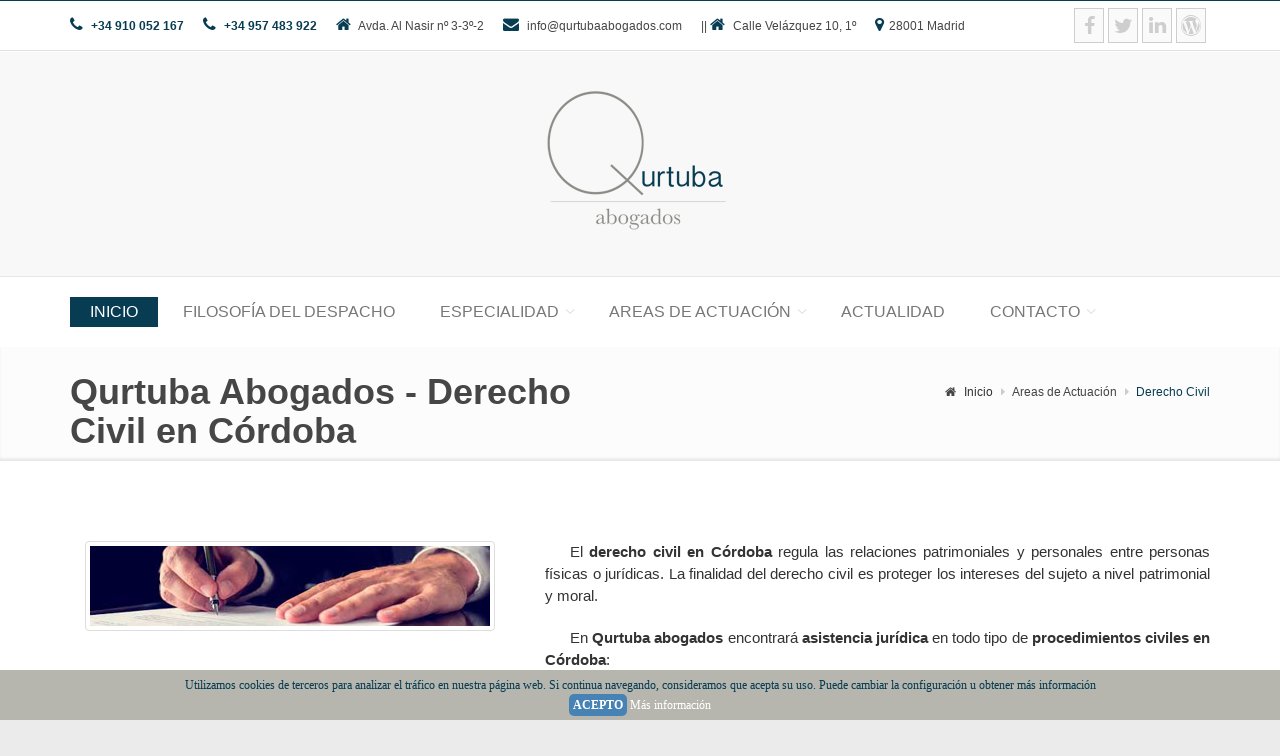

--- FILE ---
content_type: text/html; charset=UTF-8
request_url: https://www.qurtubaabogados.com/derecho-civil-cordoba/
body_size: 6243
content:

	<!DOCTYPE html>
<html lang="es">
	<head>
		<meta charset="utf-8">
		<title>Abogados Derecho Civil Cordoba y Abogados Derecho Civil en Córdoba</title>
		<meta name="description" content="Abogados Derecho Civil Cordoba. Conozca Abogados Especialistas Derecho Civil Cordoba que protegerán sus intereses a nivel patrimonial y moral | 957 483 922">
		<meta name="keywords" content="Abogados Derecho Civil Cordoba, Abogados Especialistas Derecho Civil Cordoba, Abogado experto en Derecho Civil Cordoba">
		<meta name="author" content="htmlcoder.me">

		<link rel="shortcut icon" property="shortcut icon" href="../../favicon.ico">


		<link rel="canonical" href="https://www.qurtubaabogados.com/derecho-civil/" />
		<!-- Mobile Meta -->
		<meta name="viewport" content="width=device-width, initial-scale=1.0">

		<!-- Web Fonts -->
		<link href='https://fonts.googleapis.com/css?family=Lato:300,400,700,900,300italic,400italic,700italic' rel='nofollow' type='text/css'>
		<link href='https://fonts.googleapis.com/css?family=Open+Sans:400italic,700italic,400,700,300&amp;subset=latin,latin-ext' rel='nofollow' type='text/css'>
		<link href='https://fonts.googleapis.com/css?family=PT+Serif' rel='nofollow' type='text/css'>

		<!-- Bootstrap core CSS -->
		<link href="../../bootstrap/css/bootstrap.css" rel="stylesheet">

		<!-- Font Awesome CSS -->
		<link href="../../fonts/font-awesome/css/font-awesome.css" rel="stylesheet">

		<!-- Plugins -->
		<link href="../../plugins/flexslider/flexslider.css" rel="stylesheet">
		<link href="../../plugins/magnific-popup/magnific-popup.css" rel="stylesheet">
		<link href="../../css/animations.css" rel="stylesheet">
		<link href="../../plugins/owl-carousel/owl.carousel.css" rel="stylesheet">

		<!-- iVega core CSS file -->
		<link href="../../css/style.css" rel="stylesheet">

		<!-- Color Scheme (In order to change the color scheme, replace the blue.css with the color scheme that you prefer)-->
		<link href="../../css/skins/blue.css" rel="stylesheet">

		<!-- Custom css -->
		<link href="../../css/custom.css" rel="stylesheet">

		<!-- Google Tag Manager -->
		<script>(function(w,d,s,l,i){w[l]=w[l]||[];w[l].push({'gtm.start':
		new Date().getTime(),event:'gtm.js'});var f=d.getElementsByTagName(s)[0],
		j=d.createElement(s),dl=l!='dataLayer'?'&l='+l:'';j.async=true;j.src=
		'https://www.googletagmanager.com/gtm.js?id='+i+dl;f.parentNode.insertBefore(j,f);
		})(window,document,'script','dataLayer','GTM-5TDMPJK');</script>
		<!-- End Google Tag Manager -->


		<!-- Global site tag (gtag.js) - Google Analytics -->
<script async src="https://www.googletagmanager.com/gtag/js?id=G-RB1WVYKSTZ"></script>
<script>
  window.dataLayer = window.dataLayer || [];
  function gtag(){dataLayer.push(arguments);}
  gtag('js', new Date());

  gtag('config', 'G-RB1WVYKSTZ');
</script>

		

		<script type="text/javascript" src="../../plugins/jquery.min.js"></script>

	</head>

	<body class="front preload">

		<!-- Google Tag Manager (noscript) -->
		<noscript><iframe src="https://www.googletagmanager.com/ns.html?id=GTM-5TDMPJK"
		height="0" width="0" style="display:none;visibility:hidden"></iframe></noscript>
		<!-- End Google Tag Manager (noscript) -->

		<!-- page wrapper start (Add "boxed" class to page-wrapper in order to enable boxed layout mode) -->
		<div class="page-wrapper">

			<!-- scrollToTop start -->
			<div class="scrollToTop"><i class="fa fa-angle-up"></i></div>
			<!-- scrollToTop end -->



			<!-- header top start -->
			<div class="header-top">
				<div class="container">
					<div class="row">
						<div class="col-md-10">
							<ul class="info ">
								<li><i class="fa fa-phone"></i><a href="tel:910052167"><strong> +34 910 052 167</strong></a></li> <!-- modificado 5/11/2015 jgracia 957 483 922 -->
								<li><i class="fa fa-phone"></i><a href="tel:957483922"><strong> +34 957 483 922</strong></a></li>
								<li><i class="fa fa-home"></i> Avda. Al Nasir nº 3-3º-2</li>
								<li><i class="fa fa-envelope"></i> info@qurtubaabogados.com</li>

								<!--<li><i class=""></i> <strong>Sede en Madrid</strong></li>-->
								<li> || <i class="fa fa-home"></i> Calle Velázquez 10, 1º </li>

								<li><i class="fa fa-map-marker"></i>28001 Madrid</li>
							</ul>

						</div>
						<div class="col-md-2">
							<ul class="social-links text-right">
								<li><a rel="nofollow" target="_blank" href="https://www.facebook.com/pages/Qurtuba-Abogados/1585362548415388?ref=hl"><i class="fa fa-facebook"></i></a></li>
								<li><a rel="nofollow" target="_blank" href="https://twitter.com/Qurtubaabogados"><i class="fa fa-twitter"></i></a></li>
								<!--<li><a rel="nofollow" target="_blank" href="https://plus.google.com/109942738385970934885/about"><i class="fa fa-google-plus"></i></a></li>-->
								<!--<li><a target="_blank" href="http://www.skype.com"><i class="fa fa-skype"></i></a></li>-->
								<li><a rel="nofollow" target="_blank" href="https://www.linkedin.com/company/qurtuba-abogados/"><i class="fa fa-linkedin"></i></a></li>
								<li><a rel="nofollow" target="_blank" href="https://qurtubaabogados.wordpress.com/"><i class="fa fa-wordpress"></i></a></li>
								<!--<li><a target="_blank" href="http://www.pinterest.com"><i class="fa fa-pinterest"></i></a></li>
								-->
							</ul>
						</div>
					</div>
				</div>
			</div>
			<!-- header top end -->

			<!-- header start -->
			<header class="header text-center">
				<div class="container">
					<div class="row">
						<div class="col-md-12">
							<div class="logo">
								<a href="../../../"><img id="logo" src="../../images/logoqurtuba3.png" alt="Qurtuba Abogados" title="Qurtuba Abogados"></a>
							</div>
							<!--<div class="site-slogan">
								Despacho de abogados en Córdoba
							</div>-->
						</div>
					</div>
				</div>
			</header>
			<!-- header end -->

			<!-- main-navigation start (remove fixed class from main-navigation in order to disable fixed navigation mode)-->
			<div class="main-navigation fixed">
				<div class="container">
					<div class="row">
						<div class="col-md-12">

							<!-- navbar start -->
							<nav class="navbar navbar-default" ><!--role="navigation"-->

								<!-- Toggle get grouped for better mobile display -->
								<div class="navbar-header">
									<button type="button" class="navbar-toggle" data-toggle="collapse" data-target="#navbar-collapse-1">
										<span class="sr-only">Toggle navigation</span>
										<span class="icon-bar"></span>
										<span class="icon-bar"></span>
										<span class="icon-bar"></span>
									</button>
								</div>

								<!-- Collect the nav links, forms, and other content for toggling -->
								<div class="collapse navbar-collapse" id="navbar-collapse-1">
									<ul class="nav navbar-nav navbar-main-menu">
										<li class="active">
											<a href="../../../" >Inicio</a>
										</li>
										<li >
											<a href="../../filosofia/" >Filosofía del despacho</a>

										</li>
										<li class="dropdown">
											<a class="dropdown-toggle" data-toggle="dropdown">Especialidad</a>
											<ul class="dropdown-menu">
												<li class="dropdown">
													<a href="../../derecho-bancario/">Derecho Bancario</a>
													<ul class="dropdown-menu">
														<li>
															<a href="../../derecho-bancario/sentencia-favorable">Sentencia Favorable</a>
														</li>
													</ul>
												</li>
												<li><a href="../../derecho-mercantil/">Derecho Mercantil</a></li>
												<li><a href="../../derecho-tributario/">Derecho Tributario</a></li>
												<li><a href="../../la-realidad-de-las-tarjetas-wizink/">Tarjetas Wizink</a></li>
												<li><a href="../../derecho-bancario/hipotecas-multidivisa/">Hipotecas Multidivisa</a></li>
											</ul>
										</li>
										<li class="dropdown">
											<a class="dropdown-toggle" data-toggle="dropdown">Areas de Actuación</a>
											<ul class="dropdown-menu">
												<li><a href="../../derecho-civil/">Civil</a></li>
												<!--<li><a href="../../derecho-penal/">Penal</a></li>-->
												<!--<li><a href="../../derecho-violencia-de-genero/">Violencia de Género</a></li>-->
												<li><a href="../../derecho-administrativo/">Administrativo</a></li>
												<li><a href="../../matrimonial-familia/">Matrimonial y Familia</a></li>
												<li><a href="../../responsabilidad-civil">Responsabilidad Civil</a></li>
												<li><a href="../../swaps-interes">SWAPS de Tipo de Interes</a></li>
												<li><a href="../../swaps-inflacion">SWAPS de Inflación</a></li>
												<li><a href="../../derecho-sucesiones">Derecho de Sucesiones</a></li>
												<li><a href="../../la-realidad-de-las-tarjetas-wizink">Las Tarjetas Wizink</a></li>
												<li><a href="../../creditos-revolving">Créditos Revolving</a></li>
												<li><a href="../../clausulas-irph">Cláusulas IRPH</a></li>
											</ul>
										</li>
										<li><a href="../../actualidad/">Actualidad</a></li>
										<li class="dropdown">
											<a href="../../contacto/" >Contacto</a>
										</li>
									</ul>
								</div>
							</nav>
							<!-- navbar end -->

						</div>
					</div>
				</div>
			</div>
			<!-- main-navigation end -->

			<!-- main start -->


			<!-- main start -->
			<section class="main">

				<!-- page intro start -->
				<div class="page-intro">
					<div class="container">
						<div class="row">
							<div class="col-md-6">
								<h1 class="page-title">Qurtuba Abogados - Derecho Civil en Córdoba</h1>
							</div>
							<div class="col-md-6">
								<div class="breadcrumb-wrapper">
									<ol class="breadcrumb">
										<li><a href="#"><i class="fa fa-home"></i>Inicio</a></li>
										<li>Areas de Actuación</li>
										<li class="active">Derecho Civil</li>
									</ol>
								</div>
							</div>
						</div>

						
					</div>
				</div>
				<!-- page intro end -->
				<div class="main-content-wrapper">
					<div class="container">
						<div class="row">
							<div class="col-md-12 main-text">
<div class="col-md-5">
	<img src="../images/qurtuba-fotos/civil.jpg" alt="derecho-civil" class="thumbnail">
</div>
<p>El <strong>derecho civil en Córdoba</strong> regula las relaciones patrimoniales y personales entre personas físicas o jurídicas. La finalidad del derecho civil es proteger los intereses del sujeto a nivel patrimonial y moral.</p>

	<p>En <strong>Qurtuba abogados</strong> encontrará <strong>asistencia jurídica</strong> en todo tipo de <strong>procedimientos civiles en Córdoba</strong>: </p>

	<p><strong>Inmobiliario:</strong></p>
	<ul>
	<li>Compraventa de Inmuebles.</il>
	<li>Contratos de Promoción, Construcción y Técnicos.</il>
	<li>Contratos de Arrendamiento.</il>
	<li>Organización de Urbanizaciones.</il>
</ul>

<p>Respondemos a todas tus dudas sobre contratos, redacción de los mismos y asesoramiento personalizado como parte de los mismos.</p>

	<p><strong><a href="../responsabilidad-civil/">Responsabilidad Civil:</a> </strong></p>
	<ul>
	<li>Defectos o vicios en la construcción.</il>
	<li>Accidentes de tráfico.</il>
	<li>Negligencias médicas.</il>
	<li>Accidentes de trabajo.</il>
</ul>

	<p><strong><a href="../derecho-sucesiones/">Derecho de Sucesiones:</a></strong></p> 
	<ul>
	<li>Herencias</il>
</ul>

	<p><strong><a href="../matrimonial-familia/">Derecho de Familia:</a></strong></p>
	<ul>
	<li>Procesos de incapacitación.</il>
	<li>Separaciones, divorcios, unión de hecho.</il>
</ul>

<br/>
<p style="font-size:30px; text-align:center; text-indent:0px;"><i class="fa fa-phone"></i> <a href="tel:957483922">957 483 922 </a> <i style="margin-left:25px;" class="fa fa-phone"></i> <a href="tel:910052167">910 052 167 </a></p>
</div>

</div>
</div>
</div>



			</section>
			<!-- main end -->

			<!-- footer start -->
			
			<!-- footer start -->
			<footer>

				<!-- .footer start -->
				<div class="footer">
					<div class="container">
						<div class="logo-footer"><img id="logo-footer" src="../../images/logo_blue_footer.png" alt="Logo Qurtuba Abogados" title="Logo Qurtuba Abogados"></div>
						<div class="row">
							<div class="col-sm-3">
								<div class="footer-content">
									<h4>Despacho de abogados</h4> <p>en Córdoba - Especialidades en derecho bancario, derecho mercantil y derecho tributario.</p>
									
									<ul class="info">
										<li><i class=""></i> <strong><u>Sede en Córdoba</u></strong></li>
										<li><i class="fa fa-map-marker"></i> Avda. Al Nasir nº 3-3º-2</li>
										<li><i class="fa fa-phone"></i> +34 957 483 922 </li>
										<li><i class="fa fa-envelope-o"></i> info@qurtubaabogados.com</li>
									</ul>
									<ul class="info">
										<li><i class=""></i> <strong><u>Sede en Madrid</u></strong></li>
										<li><i class="fa fa-map-marker"></i> Calle Velázquez, 10 1º</li>
										<li><i class="fa fa-phone"></i> +34 910 052 167 </li> <!-- modificado 5/11/2015 jgracia 957 483 922 -->
										<li><i class="fa fa-map-marker"></i> 28001 Madrid, España</li>
									</ul>
								</div>
							</div>
							<div class="col-sm-3">
								<div class="footer-content">
									<p class="footer_title">Sobre nosotros</p>
									<p>Somos profesionales del asesoramiento jurídico integral a empresas y particulares, especializados en las áreas de derecho bancario, mercantil y tributaria-fiscal. También nos dedicamos al asesoramiento y dirección jurídica de procedimientos en todas las jurisdicciones.</p>
									<a href="../../politica-privacidad.php" rel="nofollow" class="politicafooter">Política de Privacidad.</a>
									<spam>|</span>
									<a href="../../aviso-legal.php" rel="nofollow" class="politicafooter">Aviso legal.</a>
								</div>
							</div>
							<div class="col-sm-3">
								<div class="footer-content">
									<p class="footer_title"><a href="../../filosofia/">Filosofía del despacho</a></p>
									<p class="footer_title">Especialidad</p>
										<ul>
											<li><a href="../../derecho-bancario/">Derecho Bancario</a></li>
											<li><a href="../../derecho-mercantil/">Derecho Mercantil</a></li>
											<li><a href="../../derecho-tributario/">Derecho Tributario</a></li>
											<li><a href="../../la-realidad-de-las-tarjetas-wizink/">Tarjetas Wizink</a></li>
											<li><a href="../../derecho-bancario/hipotecas-multidivisa/">Hipotecas Multidivisa</a></li>
										</ul>
									<p class="footer_title"><a href="https://qurtubaabogados.wordpress.com/" rel="nofollow">Blog de Noticias</a></p>
									<p class="footer_title"><a href="../../contacto/">Contacto</a></p>
								</div>
							</div>			
							<div class="col-sm-3">
								<div class="footer-content">
									<p class="footer_title">Áreas de actuación</p>
									<div class="gallery row">
										<ul>
											<li><a href="../../derecho-civil/">Civil</a></li>
											<!--<li><a href="../../derecho-penal/">Penal</a></li>-->
											<!--<li><a href="../../derecho-violencia-de-genero/">Violencia de Género</a></li>-->
											<li><a href="../../derecho-administrativo/">Administrativo</a></li>
											<li><a href="../../matrimonial-familia/">Matrimonial y Familia</a></li>
											<li><a href="../../responsabilidad-civil/">Responsabilidad Civil</a></li>
											<li><a href="../../swaps-interes/">SWAPS de Tipos de Interés</a></li>
											<li><a href="../../swaps-inflacion/">SWAPS de Inflación</a></li>
											<li><a href="../../la-realidad-de-las-tarjetas-wizink">Las Tarjetas Wizink</a></li>
											<li><a href="../../creditos-revolving">Créditos Revolving</a></li>
											<li><a href="../../clausulas-irph">Cláusulas IRPH</a></li>
										</ul>
									</div>
							</div>				
<!--						<div class="col-sm-4">
								<div class="footer-content">
									<h2>Especializados en</h2>
									<div class="gallery row">
									<ul>
										<li><a href="derecho-civil">Derecho Civil</a></li>
										<li><a href="esp-derecho-mercantil">Derecho Mercantil</a></li>
										<li><a href="derecho-penal">Derecho Penal</a></li>
										<li><a href="derecho-violencia-de-genero">Derecho Violencia de Género</a></li>
										<li><a href="derecho-tributario">Derecho Tributario</a></li>
										<li><a href="derecho-administrativo">Derecho Administrativo</a></li>
									</ul>	


									</div>
								</div>
							</div>		-->
						</div>
					</div>
				</div>
				<!-- .footer end -->

				<div class="subvencion" style="text-align: center;padding: 10px 0;">
					<div class="container">
						<div class="row">
							<p>PROGRAMA KIT DIGITAL COFINANCIADO POR LOS FONDOS NEXT GENERATION (EU) DEL MECANISMO DE RECUPERACIÓN Y RESILIENCIA</p>
							<img style="width: 100%;" src="/images/Logos_justificacion_Mesa-de-trabajo-1-1024x48.png">
						</div>
					</div>
				</div>

				<!-- .subfooter start -->
				<div class="subfooter">
					<div class="container">
						<div class="row">
							<div class="col-md-12">
								<p>© 2015 Qurtuba Abogados - Posicionamiento web con <a href="https://www.eccuo.com/" rel="nofollow" target="_blank" style="color: rgb(183,183,175) !important"><img src="/images/eccuo-blanco-amarilla.png" style="display:inline;" alt="Eccuo Digital 4.0"></a></p>
							</div>
							<!--<div class="col-md-8">
								<nav class="navbar navbar-default" role="navigation">
								
									<div class="navbar-header">
										<button type="button" class="navbar-toggle" data-toggle="collapse" data-target="#navbar-collapse-2">
											<span class="sr-only">Toggle navigation</span>
											<span class="icon-bar"></span>
											<span class="icon-bar"></span>
											<span class="icon-bar"></span>
										</button>
									</div>   
									<div class="collapse navbar-collapse" id="navbar-collapse-2">
										<ul class="nav navbar-nav">
											<li><a href="index.html">Inicio</a></li>
											<li><a href="page-about.html">Filosofía del Despacho</a></li>
											<li><a href="blog.html">Especialidad</a></li>
											<li><a href="portfolio-full.html">Areas de actuación</a></li>
											<li><a href="page-contact.html">Contacto</a></li>
										</ul>
									</div>
								</nav>
							</div>-->
						</div>
					</div>
				</div>
				<!-- /.subfooter end -->

			</footer>
			<!-- footer end -->
			<!--  COOKIES -->
			<div id="barracookies">
			Utilizamos cookies de terceros  para analizar el tráfico en nuestra página web. Si continua navegando, consideramos que acepta su uso. Puede cambiar la configuración u obtener más información 
			<br/>
			 <a href="javascript:void(0);" onclick="var expiration = new Date(); expiration.setTime(expiration.getTime() + (60000*60*24*365)); setCookie('avisocookies','1',expiration,'/');document.getElementById('barracookies').style.display='none';"><b>ACEPTO</b></a> <a href="" target="_blank" >Más información</a> 
			</div>
			<!-- Gestión de cookies-->
			<script type='text/javascript'>function setCookie(name,value,expires,path,domain,secure){document.cookie=name+"="+escape(value)+((expires==null)?"":"; expires="+expires.toGMTString())+((path==null)?"":"; path="+path)+((domain==null)?"":"; domain="+domain)+((secure==null)?"":"; secure")}function getCookie(name){var cname=name+"=";var dc=document.cookie;if(dc.length>0){begin=dc.indexOf(cname);if(begin!=-1){begin+=cname.length;end=dc.indexOf(";",begin);if(end==-1)end=dc.length;return unescape(dc.substring(begin,end))}}return null}function delCookie(name,path,domain){if(getCookie(name)){document.cookie=name+"="+((path==null)?"":"; path="+path)+((domain==null)?"":"; domain="+domain)+"; expires=Thu, 01-Jan-70 00:00:01 GMT"}}</script>
			<!-- Gestión barra aviso cookies -->
			<script type='text/javascript'>
			var comprobar = getCookie("avisocookies");
			if (comprobar != null) {}
			else {
			var expiration = new Date();
			expiration.setTime(expiration.getTime() + (60000*60*24*365));
			setCookie("avisocookies","1",expiration);
			document.getElementById("barracookies").style.display="block"; }
			</script>
<!--</div>-->

		</div>
		<!-- page wrapper end -->
		

		<!-- JavaScript files placed at the end of the document so the pages load faster
		================================================== -->
		<!-- Jquery and Bootstap core js files -->
		<script type="text/javascript" src="../../plugins/jquery.min.js"></script>
		<script type="text/javascript" src="../../bootstrap/js/bootstrap.min.js"></script>

		<!-- Modernizr javascript -->
		<script type="text/javascript" src="../../plugins/modernizr.js"></script>

		<!-- Flexslider javascript -->
		<script type="text/javascript" src="../../plugins/flexslider/jquery.flexslider.js"></script>

		<!-- Owl carousel javascript -->
		<script type="text/javascript" src="../../plugins/owl-carousel/owl.carousel.js"></script>

		<!-- Magnific Popup javascript -->
		<script type="text/javascript" src="../../plugins/magnific-popup/jquery.magnific-popup.min.js"></script>

		<!-- Appear javascript -->
		<script type="text/javascript" src="../../plugins/jquery.appear.js"></script>

		<!-- Count To javascript -->
		<script type="text/javascript" src="../../plugins/jquery.countTo.js"></script>

		<!-- Flowtype javascript -->
		<script type="text/javascript" src="../../plugins/flowtype.js"></script>   

		<!-- Parallax javascript -->
		<script src="../../plugins/jquery.parallax-1.1.3.js"></script>

		<!-- Contact form -->
		<script src="../../plugins/jquery.validate.js"></script>

		<!-- Initialization of Plugins -->
		<script type="text/javascript" src="../../js/template.js"></script>

		<!-- Accessibility Code for "www.qurtubaabogados.com" --> <script> window.interdeal = { "sitekey": "71fde85676290bf523cc75252ddc2bd5", "Position": "Left", "Menulang": "ES", "domains": { "js": "https://cdn.equalweb.com/", "acc": "https://access.equalweb.com/" }, "btnStyle": { "vPosition": [ "20%", null ], "scale": [ "0.8", "0.8" ], "icon": { "type": 7, "shape": "semicircle", "outline": false } } }; (function(doc, head, body){ var coreCall = doc.createElement('script'); coreCall.src = interdeal.domains.js + 'core/4.6.1/accessibility.js'; coreCall.defer = true; coreCall.integrity = 'sha512-aAp5m6pQO8f6HIIF3V/7pXeoo9/VWZTij6e6vH0KoI8PJCEN4EVKvslxF8elAIMTd1znMDg0qwrelAJfDOu6KA=='; coreCall.crossOrigin = 'anonymous'; coreCall.setAttribute('data-cfasync', true ); body? body.appendChild(coreCall) : head.appendChild(coreCall); })(document, document.head, document.body); </script>

	</body>
</html>


--- FILE ---
content_type: text/css
request_url: https://www.qurtubaabogados.com/css/skins/blue.css
body_size: 1176
content:
/*
Theme Name: iVega - Clean & Modern HTML5 template
Author: HtmlCoder
Author URI: http://www.htmlcoder.me
Author e-mail: htmlcoder.me@gmail.com
Version: 1.0.0 
Created: July 2014
License URI: http://wrapbootstrap.com
File Description: Blue Skin
*/

/* 1 Typography
----------------------------------------------------------------------------- */
a {
	color: #073c52;
}
a:hover {
	color: #3472a8;
}
mark, .mark {
	background-color: #073c52;
}
/* Footer/Subfooter links
----------------------------------*/
.footer a, .subfooter a {
	color: rgb(183,183,175);
}
.footer a:hover, subfooter a:hover {
	color: #073c52;
}
/* Lists
----------------------------------*/
.list-triangle li:after {
	color: #073c52;
}
/* Tables 
----------------------------------*/
.table > thead > tr > th {
	border-bottom: 1px solid #073c52;
	background-color: #073c52;
}
.table-bordered {
	border-color: #073c52;
}
/* 2 Layout
----------------------------------------------------------------------------- */
.page-wrapper {
	border-top: 1px solid #073c52;
}
.bg-color-default {
	background-color: #073c52;
}
/* Miscellaneous
----------------------------------*/
.triangle i {
	color: #073c52;
}
.separator:after {
	background-color: #073c52;
}
/* 3 Pages
----------------------------------------------------------------------------- */
/* Blog 
----------------------------------*/
.post-date {
	background-color: #073c52;
}
/* 4 Template Elements
----------------------------------------------------------------------------- */
/* Breadcrumb
----------------------------------*/
.breadcrumb > .active {
	color: #073c52;
}
/* Pager
----------------------------------*/
ul.pagination li > a:hover {
	background-color: #3472a8;
	border-color: #3472a8;
}
ul.pagination li.active a, 
.pagination > .active > a:hover, 
.pagination > .active > a:focus {
	background-color: #3472a8;
	border-color: #3472a8;
}
/* Button with colored bg (the color of default buttons is the color of current color scheme)
----------------------------------*/
/* Default button
----------------------------------*/
.btn-default,
#preheader-contact-form .btn-default.disabled,
#contact-form .btn-default.disabled,
#footer-form .btn-default.disabled {
	background-color: #073c52;
	border-color: #073c52;
}
.btn-default:hover, 
.btn-default:focus, 
.btn-default:active, 
.btn-default.active, 
.open .dropdown-toggle.btn-default {
	background-color: #3472a8;
	border-color: #3472a8;
}
/* Button with transparent bg
----------------------------------*/
.btn-white:hover, 
.btn-white:focus, 
.btn-white:active, 
.btn-white.active, 
.open .dropdown-toggle.btn-white {
	background-color: #3472a8;
	border-color: #3472a8;
}
.bg-color-default .btn-white:hover, 
.bg-color-default .btn-white:focus, 
.bg-color-default .btn-white:active, 
.bg-color-default .btn-white.active, 
.bg-color-default .open .bg-color-default 
.dropdown-toggle.btn-white {
	background-color: #3472a8;
	border-color: #3472a8;
}
/* Tabs
----------------------------------*/
.nav-tabs {
	border-bottom: 1px solid #073c52;
}
.nav-tabs > li > a:hover {
	border-color: #073c52;
	background-color: #073c52;
}
.nav-tabs > li.active > a, 
.nav-tabs > li.active > a:hover, 
.nav-tabs > li.active > a:focus {
	background-color: #073c52;
	border: 1px solid #073c52;
	border-bottom: 1px solid #073c52;
}
/* Nav pills
----------------------------------*/
.nav-pills > li.active > a, 
.nav-pills > li.active > a:hover, 
.nav-pills > li.active > a:focus, 
.nav-pills > li > a:hover, 
.nav-pills > li > a:focus {
	background-color: #073c52;
}
.nav-pills.nav-stacked > li > a:after {
	color: #073c52;
}
.nav-pills > li.active > a:after, 
.nav-pills > li.active > a:hover:after, 
.nav-pills > li.active > a:focus:after, 
.nav-pills > li > a:hover:after, 
.nav-pills > li > a:focus:after {
	color: #fff;
}
/* Collapse
----------------------------------*/
.panel-heading a {
	background-color: #073c52;
}
.panel-heading a:hover {
	background-color: #073c52;
}
/* Progress bars
----------------------------------*/
.progress-bar-default {
	background-color: #073c52;
}
/* Images overlay
----------------------------------*/
.mask .triangle {
	border-color: transparent #073c52 transparent transparent;
}
/* 5 Navigations
----------------------------------------------------------------------------- */
/* Main navigation
----------------------------------*/
.navbar-default .navbar-nav > .open > a, 
.navbar-default .navbar-nav > .open > a:hover, 
.navbar-default .navbar-nav > .active > a, 
.navbar-default .navbar-nav > li > a:hover, 
.navbar-default .navbar-nav > .active > a:hover, 
.navbar-default .navbar-nav > .active > a:focus, 
.navbar-default .navbar-nav > .open > a:focus {
	background-color: #073c52;
}
.dropdown-menu > li > a {
	background-color: #073c52;
}
.nav .open > a, 
.nav .open > a:hover, 
.nav .open > a:focus, 
.dropdown-menu > li > a:hover, 
.dropdown-menu > li > a:focus {
	background-color: #3472a8;
}
.navbar-default .navbar-symbols > .open > a, 
.navbar-default .navbar-symbols > .open > a:hover, 
.navbar-default .navbar-symbols > li > a:hover, 
.navbar-default .navbar-symbols > .active > a:hover, 
.navbar-default .navbar-symbols > .active > a:focus, 
.navbar-default .navbar-symbols > .open > a:focus {
	background-color: transparent;
	color: #073c52;
}
/* 6 Blocks/Widgets
----------------------------------------------------------------------------- */
/* Social icons block
----------------------------------*/
.social-links li a:hover {
	color: #073c52;
	border-color: #073c52;
}
/*info*/
.header-top .info li i {
	color: #073c52;
}
/* Tags cloud block
----------------------------------*/
.tag a:hover {
	background-color: #3472a8;
	border-color: #3472a8;
}
/* Icon-boxes
----------------------------------*/
.icon-box i {
	color: #073c52;
	border: 5px solid #073c52;
}
.icon-box:hover i {
	background-color: #073c52;
	border-color: #073c52;
}
.icon-box-2 i {
	color: #073c52;
	border: 5px solid #073c52;
}
.icon-box-2:hover i {
	background-color: #073c52;
	border-color: #073c52;
}
.icon-box-2:hover h3 {
	color: #3472a8;
}
.icon-box-3 i {
	color: #073c52;
	border: 1px solid #073c52;
}
.icon-box-3:hover i {
	background-color: #073c52;
	border-color: #073c52;
}
.icon-box-3:hover h3 {
	color: #3472a8;
}
/* Stats
----------------------------------*/
.stat-box {
	border-top: 1px solid #073c52;
	border-right: 1px solid #073c52;
}
/* Pricing tables
----------------------------------*/
.plan .header {
	background: #073c52;
	-webkit-box-shadow: 0px 0px 60px #3472a8 inset;
	-moz-box-shadow: 0px 0px 60px #3472a8 inset;
	box-shadow: 0px 0px 60px #3472a8 inset;
}
.plan .popover-title {
	background-color: #073c52;
}
.flex-direction-nav a { 
	color: #fff
}

--- FILE ---
content_type: text/css
request_url: https://www.qurtubaabogados.com/css/custom.css
body_size: 105
content:
/*
Theme Name: iVega - Clean & Modern HTML5 template
Author: HtmlCoder
Author URI: http://www.htmlcoder.me
Author e-mail: htmlcoder.me@gmail.com
Version: 1.0.0 
Created: July 2014
License URI: http://wrapbootstrap.com
File Description: Put here your custom CSS styles
*/

--- FILE ---
content_type: application/javascript
request_url: https://www.qurtubaabogados.com/js/template.js
body_size: 4232
content:
(function($){
	$(document).ready(function(){
		
		$(window).load(function() {
			$("body").removeClass("preload");
		});

		//Show dropdown on hover only for desktop devices
		//-----------------------------------------------
		var delay=190, setTimeoutConst;
		if (Modernizr.mq('only all and (min-width: 768px)') && !Modernizr.touch) {
			$('.navbar-main-menu>li.dropdown, .navbar-main-menu li.dropdown>ul>li.dropdown').hover(
			function(){
				var $this = $(this);
				setTimeoutConst = setTimeout(function(){
					$this.addClass('open').slideDown();
					$this.find('.dropdown-toggle').addClass('disabled');
				}, delay);

			},	function(){ 
				clearTimeout(setTimeoutConst );
				$(this).removeClass('open');
				$(this).find('.dropdown-toggle').removeClass('disabled');
			});
		};

		//Show dropdown on click only for mobile devices
		//-----------------------------------------------
		if (Modernizr.mq('only all and (max-width: 767px)') || Modernizr.touch) {
			$('.navbar-main-menu [data-toggle=dropdown]').on('click', function(event) {
			// Avoid following the href location when clicking
			event.preventDefault(); 
			// Avoid having the menu to close when clicking
			event.stopPropagation(); 
			// close all the siblings
			$(this).parent().siblings().removeClass('open');
			// close all the submenus of siblings
			$(this).parent().siblings().find('[data-toggle=dropdown]').parent().removeClass('open');
			// opening the one you clicked on
			$(this).parent().toggleClass('open');
			});
		};

		//Main slider
		//-----------------------------------------------
		if ($(".slideshow .flexslider").length>0) {
			if (!Modernizr.touch) {
				$(window).load(function() {
					$('.slideshow .flexslider').flexslider({
						prevText: "",
						nextText: "",
						useCSS: false,
						animation: "fade",
						touch: false,
						start: function(slider){
							slider.removeClass("loading");
							if (Modernizr.csstransitions) {
								setTimeout(function() {
									captionAnimation = $(".slideshow .flex-active-slide .caption").attr("data-caption-effect");
									$('.slideshow .caption').addClass(" animated object-visible " + captionAnimation);
								}, 100);
							};
						},
						before: function(slider){
							if (Modernizr.csstransitions) {
								setTimeout(function() {
									$('.slideshow .caption').removeClass(" animated object-visible " + captionAnimation);
								}, 100);
							};
						},
						after: function(slider){
							if (Modernizr.csstransitions) {
								setTimeout(function() {
									captionAnimation = $(".slideshow .flex-active-slide .caption").attr("data-caption-effect");
									$('.slideshow .caption').addClass(" animated object-visible " + captionAnimation);
								}, 100);
							};
						}
					});
				});
			} else {
				$(window).load(function() {
					$('.slideshow .flexslider').flexslider({
						prevText: "",
						nextText: "",
						useCSS: false,
						animation: "fade",
						start: function(slider){
							slider.removeClass("loading");
							if (Modernizr.csstransitions) {
								setTimeout(function() {
									captionAnimation = $(".slideshow .flex-active-slide .caption").attr("data-caption-effect");
									$('.slideshow .caption').addClass(" animated object-visible " + captionAnimation);
								}, 100);
							};
						},
						before: function(slider){
							if (Modernizr.csstransitions) {
								setTimeout(function() {
									$('.slideshow .caption').removeClass(" animated object-visible " + captionAnimation);
								}, 100);
							};
						},
						after: function(slider){
							if (Modernizr.csstransitions) {
								setTimeout(function() {
									captionAnimation = $(".slideshow .flex-active-slide .caption").attr("data-caption-effect");
									$('.slideshow .caption').addClass(" animated object-visible " + captionAnimation);
								}, 100);
							};
						}
					});
				});
			}

			//Full width Slider
			//-----------------------------------------------

			if ($("[data-slider-height]").length>0) {
				var initialHeight = $(".fullwidth .flexslider").attr("data-slider-height");
			} else {
				var initialHeight = "540";
			}
			var initialWidth = "1140",
			ratio = initialHeight/initialWidth,
			windowsize = $(window).width();
			if ($(window).width() < 1140) {
				$('.slideshow.fullwidth').css("height", windowsize*ratio );
				$('.slideshow.fullwidth .flexslider').css("height", windowsize*ratio );
				$('.slideshow.fullwidth .flexslider .slides>li').css("height", windowsize*ratio );
				$('.slideshow.fullwidth .flexslider .caption-wrapper').css("height", windowsize*ratio );
			} else {
				$('.slideshow.fullwidth').css("height", initialHeight );
				$('.slideshow.fullwidth .flexslider').css("height", initialHeight );
				$('.slideshow.fullwidth .flexslider .slides>li').css("height", initialHeight );
				$('.slideshow.fullwidth .flexslider .caption-wrapper').css("height", initialHeight );
			}

			$(window).resize(function() { 
				if ($("[data-slider-height]").length>0) {
					var initialHeight = $(".fullwidth .flexslider").attr("data-slider-height");
				} else {
					var initialHeight = "540";
				}
				var initialWidth = "1140",
				ratio = initialHeight/initialWidth,
				windowsize = $(window).width();
				if ($(window).width() < 1140) {
					$('.slideshow.fullwidth').css("height", windowsize*ratio );
					$('.slideshow.fullwidth .flexslider').css("height", windowsize*ratio );
					$('.slideshow.fullwidth .flexslider .slides>li').css("height", windowsize*ratio );
					$('.slideshow.fullwidth .flexslider .caption-wrapper').css("height", windowsize*ratio );
				} else {
					$('.slideshow.fullwidth').css("height", initialHeight );
					$('.slideshow.fullwidth .flexslider').css("height", initialHeight );
					$('.slideshow.fullwidth .flexslider .slides>li').css("height", initialHeight );
					$('.slideshow.fullwidth .flexslider .caption-wrapper').css("height", initialHeight );
				}
			});
		};
		
		//Testimonial slider
		//-----------------------------------------------
		if ($(".testimonials .flexslider").length>0) {
			$(window).load(function() {
				$('.testimonials .flexslider').flexslider({
					prevText: "",			//String: Set the text for the "previous" directionNav item
					nextText: "",			//String: Set the text for the "next" directionNav item
					animation: "slide",		//String: Select your animation type, "fade" or "slide"
					directionNav: false,	//Boolean: Create navigation for previous/next navigation? (true/false)
					useCSS: false,			//{NEW} Boolean: Slider will use CSS3 transitions if available
					animationSpeed: 900		//Integer: Set the speed of animations, in milliseconds
				});
			});
		};

		//Scroll totop
		//-----------------------------------------------
		$(window).scroll(function() {
			if($(this).scrollTop() != 0) {
				$(".scrollToTop").fadeIn();	
			} else {
				$(".scrollToTop").fadeOut();
			}
		});
		
		$(".scrollToTop").click(function() {
			$("body,html").animate({scrollTop:0},800);
		});	
		
		//Owl carousel
		//-----------------------------------------------
		if ($('.owl-carousel').length>0) {
			$(".owl-carousel.carousel").owlCarousel({
				items: 4
			});
			$(".owl-carousel.slideshow").owlCarousel({
				singleItem: true,
				autoPlay: true,
				navigation: true,
				navigationText: false
			});
			$(".owl-carousel.gallery").owlCarousel({
				singleItem: true,
				paginationNumbers: true
			});
			$(".owl-carousel.brands").owlCarousel({
				items: 5,
				itemsTablet: 3,
				itemsMobile: 2,
				autoPlay: true
			});
		}

		// Isotope filters
		//-----------------------------------------------
		if ($('.isotope-container').length>0) {
			$(window).load(function() {
				var $container = $('.isotope-container').isotope({
					itemSelector: '.isotope-item',
					layoutMode: 'masonry',
					transitionDuration: '0.6s',
					filter: "*"
				});
				// filter items on button click
				$('.filters').on( 'click', 'ul.nav li a', function() {
					var filterValue = $(this).attr('data-filter');
					$(".filters").find("li.active").removeClass("active");
					$(this).parent().addClass("active");
					$container.isotope({ filter: filterValue });
					return false;
				});
			});
		};

		// Animations
		//-----------------------------------------------
		if (($("[data-animation-effect]").length>0) && !Modernizr.touch) {
			$("[data-animation-effect]").each(function() {
				var $this = $(this),
				animationEffect = $this.attr("data-animation-effect");
				if(Modernizr.mq('only all and (min-width: 768px)') && Modernizr.csstransitions) {
					$this.appear(function() {
						var delay = ($this.attr("data-effect-delay") ? $this.attr("data-effect-delay") : 1);
						if(delay > 1) $this.css("effect-delay", delay + "ms");
						setTimeout(function() {
							$this.addClass('animated object-visible ' + animationEffect);
						}, delay);
					}, {accX: 0, accY: -130});
				} else {
					$this.addClass('object-visible');
				}
			});
		};

		// Stats Count To
		//-----------------------------------------------
		if ($(".stats [data-to]").length>0) {
			$(".stats [data-to]").each(function() {
				var $this = $(this),
				offset = $this.offset().top;
				if($(window).scrollTop() > (offset - 700) && !($this.hasClass('counting'))) {
					$this.addClass('counting');
					$this.countTo();
				};
				$(window).scroll(function() {
					if($(window).scrollTop() > (offset - 700) && !($this.hasClass('counting'))) {
						$this.addClass('counting');
						$this.countTo();
					}
				});
			});
		};

		// Animated Progress Bars
		//-----------------------------------------------
		if ($("[data-animate-width]").length>0) {
			$("[data-animate-width]").each(function() {
				var $this = $(this);
				$this.appear(function() {
					$this.animate({
						width: $this.attr("data-animate-width")
					}, 800 );
				}, {accX: 0, accY: -100});
			});
		};
		
		// Flowtype
		//-----------------------------------------------
		$(window).load(function() {
			$(".fullwidth .caption h1").flowtype({
				fontRatio : 13,
				minFont : 28,
				maxFont : 36,
			});
			$(".fullwidth .caption p").flowtype({
				fontRatio : 34,
				minFont : 16,
				maxFont : 22,
				minimum   : 490
			});
		});

		// Magnific popup
		//-----------------------------------------------
		if ($(".popup-img").length > 0) { 		
			$(".popup-img").magnificPopup({
				type:"image",
				gallery: {
					enabled: true,
				}
			});
		};

		// Fixed header
		//-----------------------------------------------
		var	navigationHeight = $(".main-navigation.fixed").outerHeight(),
		headerTopHeight = $(".header-top").outerHeight(),
		headerHeight = $("header.header").outerHeight();
		$(window).scroll(function() {
			if (($(".main-navigation.fixed").length > 0) && !($(".page-wrapper.boxed").length > 0)) { 
				if(($(this).scrollTop() > navigationHeight+headerHeight + headerTopHeight) && ($(window).width() > 767)) {
					$("body").addClass("fixed-header-on");
					$(".main-navigation.fixed").addClass('animated object-visible fadeInDown');
					if ($(".banner").length>0) {
						$(".banner").css("marginTop", (navigationHeight)+"px");
					} else {
						$("section.main").css("marginTop", (navigationHeight)+"px");
					}
				} else {
					$("body").removeClass("fixed-header-on");
					$("section.main").css("marginTop", (0)+"px");
					$(".banner").css("marginTop", (0)+"px");
					$(".main-navigation.fixed").removeClass('animated object-visible fadeInDown');
				}
			};
		});
		
		// Sharrre plugin
		//-----------------------------------------------
		if ($('#share').length>0) {
			$('#share').sharrre({
				share: {
					twitter: true,
					facebook: true,
					googlePlus: true
				},
				template: '<a href="#" class="btn btn-symb btn-facebook"> <i class="fa fa-facebook"></i></a><a href="#" class="btn btn-symb btn-twitter"><i class="fa fa-twitter"></i></a><a href="#" class="btn btn-symb btn-googleplus"> <i class="fa fa-google-plus"></i></a>',
				enableHover: false,
				enableTracking: true,
				render: function(api, options){
					$(api.element).on('click', '.btn-twitter', function() {
						api.openPopup('twitter');
					});
					$(api.element).on('click', '.btn-facebook', function() {
						api.openPopup('facebook');
					});
					$(api.element).on('click', '.btn-googleplus', function() {
						api.openPopup('googlePlus');
					});
				}
			});
		};
		
		// Google Maps
		//-----------------------------------------------
		if ($("#map-canvas").length>0) {
			var map, myLatlng, myZoom, marker;
			myLatlng = new google.maps.LatLng(37.893314, -4.780617); 
			myZoom = 17;
			function initialize() {
				var mapOptions = {
					zoom: myZoom,
					mapTypeId: google.maps.MapTypeId.ROADMAP,
					center: myLatlng,
					scrollwheel: false
				};
				map = new google.maps.Map(document.getElementById("map-canvas"),mapOptions);
				marker = new google.maps.Marker({
					map:map,
					draggable:true,
					position: myLatlng,
					title:'QurtubaAbogados'
				});
				var contentString = '<b>Qurtuba Abogados</b><br>';
            contentString += 'Avenida Al-Nasir nº 3, 3º-2<br>';
            contentString += 'Telf: +34 957 483 922<br>';
            contentString += '14006, Córdoba, España <br>';
 
		    var infowindow = new google.maps.InfoWindow({
		    content: contentString
			});
		    google.maps.event.addListener(marker, 'click', function() {
		        infowindow.open(map,marker);
		    });
		    infowindow.open(map,marker);
				google.maps.event.addDomListener(window, "resize", function() {
					map.setCenter(myLatlng);
				});
			}
			google.maps.event.addDomListener(window, "load", initialize);
		}

		// Contact forms validation
		//-----------------------------------------------		
		if( $("#contact-form").length>0 ){
			$("#contact-form").validate({
				submitHandler: function(form) {

					var submitButton = $(this.submitButton);
					submitButton.button("loading");

					$.ajax({
						type: "POST",
						url: "sendmail.php",
						data: {
							"name": $("#contact-form #name").val(),
							"email": $("#contact-form #email").val(),
							"subject": $("#contact-form #subject").val(),
							"message": $("#contact-form #message").val()
						},
						dataType: "json",
						success: function (data) {
							if (data.response == "success") {

								$("#contactSuccess").removeClass("hidden");
								$("#contactError").addClass("hidden");

								// Reset Form
								$("#contact-form .form-control")
									.val("")
									.blur()
									.parent()
									.removeClass("has-success")
									.removeClass("has-error")
									.find("label.error")
									.remove();

								if(($("#contactSuccess").position().top - 80) < $(window).scrollTop()){
									$("html, body").animate({
										 scrollTop: $("#contactSuccess").offset().top - 80
									}, 300);
								}

							} else {

								$("#contactError").removeClass("hidden");
								$("#contactSuccess").addClass("hidden");

								if(($("#contactError").position().top - 80) < $(window).scrollTop()){
									$("html, body").animate({
										 scrollTop: $("#contactError").offset().top - 80
									}, 300);
								}

							}
						},
						complete: function () {
							submitButton.button("reset");
						}
					});
				},				
				// debug: true,
				errorPlacement: function(error, element) {
					error.insertBefore( element );
				},
				onkeyup: false,
				onclick: false,
				rules: {
					name: {
						required: true,
						minlength: 2
					},
					email: {
						required: true,
						email: true
					},
					subject: {
						required: true
					},
					message: {
						required: true,
						minlength: 10
					}
				},
				messages: {
					name: {
						required: "Por favor introduzca su nombre.",
						minlength: "-su nombre debe de contener más de 2 caracteres."
					},
					email: {
						required: "Necesitamos su correo para contactar con usted.",
						email: "Por favor introduzca un email válido e.g. nombre@dominio.com"
					},
					subject: {
						required: "Por favor introduzca un asunto."
					},
					message: {
						required: "Por favor introduzca una consulta",
						minlength: "Su consulta debe de ser más larga de 10 caracteres."
					}					
				},
				errorElement: "span",
				highlight: function (element) {
					$(element).parent().removeClass("has-success").addClass("has-error");
					$(element).siblings("label").addClass("hide"); 
				},
				success: function (element) {
					$(element).parent().removeClass("has-error").addClass("has-success");
					$(element).siblings("label").removeClass("hide"); 
				}
			});
		}

		if( $("#preheader-contact-form").length>0 ){
			$("#preheader-contact-form").validate({
				submitHandler: function(form) {

					var submitButton = $(this.submitButton);
					submitButton.button("loading");

					$.ajax({
						type: "POST",
						url: "php/contact-form.php",
						data: {
							"name": $("#preheader-contact-form #name3").val(),
							"email": $("#preheader-contact-form #email3").val(),
							"subject": "none",
							"message": $("#preheader-contact-form #message3").val()
						},
						dataType: "json",
						success: function (data) {
							if (data.response == "success") {

								$("#preheader-contactSuccess").removeClass("hidden");
								$("#preheader-contactError").addClass("hidden");

								// Reset Form
								$("#preheader-contact-form .form-control")
									.val("")
									.blur()
									.parent()
									.removeClass("has-success")
									.removeClass("has-error")
									.find("label.error")
									.remove();

							} else {

								$("#preheader-contactError").removeClass("hidden");
								$("#preheader-contactSuccess").addClass("hidden");

							}
						},
						complete: function () {
							submitButton.button("reset");
						}
					});
				},				
				// debug: true,
				errorPlacement: function(error, element) {
					error.insertBefore( element );
				},
				onkeyup: false,
				onclick: false,
				rules: {
					name3: {
						required: true,
						minlength: 2
					},
					email3: {
						required: true,
						email: true
					},
					message3: {
						required: true,
						minlength: 10
					}
				},
				messages: {
					name3: {
						required: "Por favor introduzca su nombre.",
						minlength: "Your name must be longer than 2 characters"
					},
					email3: {
						required: "We need your email address to contact you",
						email: "Please enter a valid email address e.g. name@domain.com"
					},
					message3: {
						required: "Please enter a message",
						minlength: "Your message must be longer than 10 characters"
					}					
				},
				errorElement: "span",
				highlight: function (element) {
					$(element).parent().removeClass("has-success").addClass("has-error");
					$(element).siblings("label").addClass("hide"); 
					
				},
				success: function (element) {
					$(element).parent().removeClass("has-error").addClass("has-success");
					$(element).siblings("label").removeClass("hide"); 
				}
			});
		}

		if( $("#footer-form").length>0 ){
			$("#footer-form").validate({
				submitHandler: function(form) {

					var submitButton = $(this.submitButton);
					submitButton.button("loading");

					$.ajax({
						type: "POST",
						url: "php/contact-form.php",
						data: {
							"name": $("#footer-form #name2").val(),
							"email": $("#footer-form #email2").val(),
							"subject": "none",
							"message": $("#footer-form #message2").val()
						},
						dataType: "json",
						success: function (data) {
							if (data.response == "success") {

								$("#footer-contactSuccess").removeClass("hidden");
								$("#footer-contactError").addClass("hidden");

								// Reset Form
								$("#footer-form .form-control")
									.val("")
									.blur()
									.parent()
									.removeClass("has-success")
									.removeClass("has-error")
									.find("label.error")
									.remove();

							} else {

								$("#footer-contactError").removeClass("hidden");
								$("#footer-contactSuccess").addClass("hidden");

							}
						},
						complete: function () {
							submitButton.button("reset");
						}
					});
				},
				// debug: true,
				errorPlacement: function(error, element) {
					error.insertBefore( element );
				},
				onkeyup: false,
				onclick: false,
				rules: {
					name2: {
						required: true,
						minlength: 2
					},
					email2: {
						required: true,
						email: true
					},
					message2: {
						required: true
					}
				},
				messages: {
					name2: {
						required: "Please specify your name",
						minlength: "Your name must be longer than 2 characters"
					},
					email2: {
						required: "We need your email address to contact you",
						email: "Please enter a valid email address e.g. name@domain.com"
					},
					message2: {
						required: "Please enter a message"
					}					
				},
				errorElement: "span",
				highlight: function (element) {
					$(element).parent().removeClass("has-success").addClass("has-error");
					$(element).siblings("label").addClass("hide"); 
					
				},
				success: function (element) {
					$(element).parent().removeClass("has-error").addClass("has-success");
					$(element).siblings("label").removeClass("hide"); 
				}
			});
		}

		if( $("#comment-form").length>0 ){
			$("#comment-form").validate({
				// debug: true,
				errorPlacement: function(error, element) {
					error.insertBefore( element );
				},
				onkeyup: false,
				onclick: false,
				rules: {
					name4: {
						required: true,
						minlength: 2
					},
					subject4: {
						required: true
					},
					message4: {
						required: true
					}
				},
				messages: {
					name4: {
						required: "Please specify your name",
						minlength: "Your name must be longer than 2 characters"
					},
					subject4: {
						required: "Please enter a subject"
					},
					message4: {
						required: "Please enter a message"
					}					
				},
				errorElement: "span",
				highlight: function (element) {
					$(element).parent().removeClass("has-success").addClass("has-error");
					$(element).siblings("label").addClass("hide"); 
					
				},
				success: function (element) {
					$(element).parent().removeClass("has-error").addClass("has-success");
					$(element).siblings("label").removeClass("hide"); 
				}
			});
		}

		// Pricing tables popovers
		//-----------------------------------------------
		if ($(".pricing-tables").length>0) {
			$(".plan .pt-popover").popover({
				trigger: 'hover'
			});
		};

		// Parallax section
		//-----------------------------------------------
		if (($(".parallax").length>0)  && !Modernizr.touch ){
			$(".testimonials.parallax").parallax("50%", 0.2, false);
		};

	}); // End document ready

})(this.jQuery);

//preheader show/hide
//-----------------------------------------------
function hidePreHeader(){
	jQuery(".preheader .trigger").html("<a href=\"javascript:showPreHeader()\" class=\"triangle closed\"><i class=\"fa fa-plus\"></i></a>");
	jQuery(".preheader-content").slideUp("fast");
}

function showPreHeader() {
	jQuery(".preheader .trigger").html("<a href=\"javascript:hidePreHeader()\" class=\"triangle opened\"><i class=\"fa fa-minus\"></i></a>");
	jQuery(".preheader-content").slideDown("fast");
}